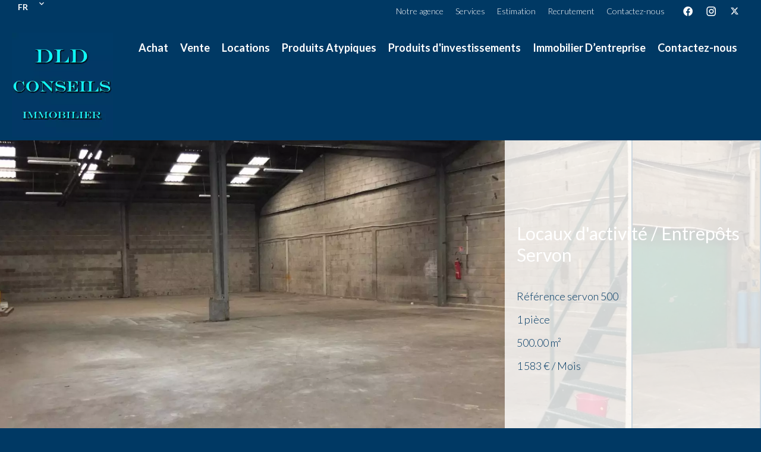

--- FILE ---
content_type: text/html; charset=UTF-8
request_url: https://dldconseils.com/fr/propriete/location+locaux-d-activite-entrepots+servon+entrepot-500m-+2342188
body_size: 9025
content:
<!DOCTYPE html>
<html lang="fr" prefix="og: http://ogp.me/ns#">
  <head>

                  <meta charset="UTF-8">
              <title>Propriété | DLD CONSEILS</title>
              <meta name="description" content=" A 30kM de Paris, en toute proximité de la N19 ou N104 avant Brie Comte Robert, au sein d'une zone d'activitéEntrepôts de 500m² avec quai de déchargement au sein d'une zone d'activité et commerciale ( nombreuses enseignes: kiloutou, Truffaut, Gémo, Natureo, Leclerc...">
              <meta property="og:title" content="Propriété | DLD CONSEILS">
              <meta property="og:description" content=" A 30kM de Paris, en toute proximité de la N19 ou N104 avant Brie Comte Robert, au sein d'une zone d'activitéEntrepôts de 500m² avec quai de déchargement au sein d'une zone d'activité et commerciale ( nombreuses enseignes: kiloutou, Truffaut, Gémo, Natureo, Leclerc...">
              <link rel="canonical" href="https://dldconseils.com/fr/propriete/location+locaux-d-activite-entrepots+servon+entrepot-500m-+2342188">
              <meta property="og:image" content="https://media.apimo.pro/cache/b7a58ec49e2bbbb861ad4f9a42e15728_955b59a1f3_1919-original.jpg">
              <meta property="og:image:width" content="1919">
              <meta property="og:image:height" content="1440">
              <link rel="alternate" href="https://dldconseils.com/fr/propriete/location+locaux-d-activite-entrepots+servon+entrepot-500m-+2342188" hreflang="x-default">
              <link rel="alternate" href="https://dldconseils.com/fr/propriete/location+locaux-d-activite-entrepots+servon+entrepot-500m-+2342188" hreflang="fr-fr">
              <link rel="alternate" href="https://dldconseils.com/en/property/rental+warehouse+servon+entrepot-500m-+2342188" hreflang="en-gb">
              <link rel="apple-touch-icon" sizes="180x180" href="https://d36vnx92dgl2c5.cloudfront.net/prod/Haku-v2/2706/media/89f37bbc7bae0c79cad63c92b3877b46.webp">
              <link rel="icon" type="image/png" sizes="32x32" href="https://d36vnx92dgl2c5.cloudfront.net/prod/Haku-v2/2706/media/4c055c81744db5fc78440d9b8ede1853.webp">
              <link rel="icon" type="image/png" sizes="16x16" href="https://d36vnx92dgl2c5.cloudfront.net/prod/Haku-v2/2706/media/05a364a4789088e63510e02cd603146d.webp">
              <link rel="manifest" href="/cache/prod/Haku-v2/2706/site.webmanifest">
              <meta property="og:url" content="https://dldconseils.com/fr/propriete/location+locaux-d-activite-entrepots+servon+entrepot-500m-+2342188">
          
                                                          <link rel="stylesheet" href="https://d36vnx92dgl2c5.cloudfront.net/vendor/flag-icon-css/css/flag-icon.min.css">                  <link rel="stylesheet" href="https://d36vnx92dgl2c5.cloudfront.net/vendor/leaflet.markercluster/dist/MarkerCluster.css">                  <link rel="stylesheet" href="https://d36vnx92dgl2c5.cloudfront.net/vendor/leaflet/dist/leaflet.css">                  <link rel="stylesheet" href="https://d36vnx92dgl2c5.cloudfront.net/vendor/Leaflet.fullscreen/dist/leaflet.fullscreen.css">                  <link rel="stylesheet" href="https://d36vnx92dgl2c5.cloudfront.net/vendor/select2/dist/css/select2.min.css">                  <link rel="stylesheet" href="https://d36vnx92dgl2c5.cloudfront.net/cache/prod/Haku-v2/2706/ce530e0a4ff36181a829c24ed90a417bc899baab-v1769007798.css">            
                                        <script async src="https://cache.consentframework.com/js/pa/28975/c/u8hMx/stub?lang=fr" ></script>                  <script async src="https://choices.consentframework.com/js/pa/28975/c/u8hMx/cmp?lang=fr" ></script>                                    <script async src="https://www.googletagmanager.com/gtag/js?id=G-76ZE5MLB7G" ></script>                  <script>
  window.dataLayer = window.dataLayer || [];
  function gtag(){dataLayer.push(arguments);}
  gtag('js', new Date());

  gtag('config', 'G-76ZE5MLB7G');
</script>
                                                                                                                                          
    
    

      <meta name="viewport" content="width=device-width,initial-scale=1">

  </head>
  <body class="property-details chrome   eupopup eupopup-bottom">

    <div class="g-recaptcha"></div>
    
    
      <header>
    <div data-id="0" class="zone zone-top-header ">

      <div class="row-2">
          <div id="69715841c096e-1" data-module-id="210744" data-instance="1" data-model-namespace="866eb5ae2147"
      class="module module-210744 template-1 language-template-1 module-language "
            ><div class="hack ApiFieldGroup"><p class="CaptationContent" title="fr"><span>fr</span></p></div><div class="field-group" data-label="fr"><div class="content" style="display:none;"><ul><li  class="current" ><a href="https://dldconseils.com/fr/propriete/location+locaux-d-activite-entrepots+servon+entrepot-500m-+2342188"><span class="flag-icon flag-icon-fr"></span></a></li><li ><a href="https://dldconseils.com/en/property/rental+warehouse+servon+entrepot-500m-+2342188"><span class="flag-icon flag-icon-gb"></span></a></li></ul></div></div></div>
  <div id="69715841c0b1d-1" data-module-id="210742" data-instance="1" data-model-namespace="47672b4981b7"
      class="module module-210742 topHeader template-1 cluster-template-1 module-cluster "
            ><nav id="69715841c9ae9-1" data-module-id="210745" data-instance="1" data-model-namespace="39a855f0a492"
      class="module module-210745 template-1 menu-template-1 module-menu inline "
            ><ul><li><a href="/fr/" target="_self"  data-current=""><i class="mdi mdi-home"></i><span>Notre agence</span></a></li><li><a href="/fr/services" target="_self"  data-current=""><span>Services</span></a></li><li><a href="/fr/estimation" target="_self"  data-current=""><span>Estimation</span></a></li><li><a href="/fr/recrutement" target="_self"  data-current=""><span>Recrutement</span></a></li><li><a href="/fr/contact" target="_self"  data-current=""><span>Contactez-nous</span></a></li></ul></nav><div id="69715841c9b33-1" data-module-id="210746" data-instance="1" data-model-namespace="1c3164358aa5"
      class="module module-210746 template-1 social-menu-template-1 module-social-menu "
            ><ul><li class="social facebook"><a href="https://www.facebook.com/#" target="_blank" rel="me"><i class="mdi mdi-facebook"></i><span>Facebook</span></a></li><li class="social instagram"><a href="https://www.instagram.com/#" target="_blank" rel="me"><i class="mdi mdi-instagram"></i><span>Instagram</span></a></li><li class="social twitter"><a href="https://twitter.com/#" target="_blank" rel="me"><svg xmlns="http://www.w3.org/2000/svg" fill="none" height="19" width="19" viewbox="0 0 512 512"><path clip-rule="evenodd" d="M192.034 98H83l129.275 170.757L91.27 412h55.908l91.521-108.34 81.267 107.343H429L295.968 235.284l.236.303L410.746 99.994h-55.908l-85.062 100.694zm-48.849 29.905h33.944l191.686 253.193h-33.944z" fill="#fff" fill-rule="evenodd"/></svg><span>Twitter</span></a></li></ul></div></div>

      </div>
    </div>


    <div data-id="1" class="zone zone-header row-2">

  <div id="69715841c06d4-1" data-module-id="210743" data-instance="1" data-model-namespace="a6a6411ed891"
      class="module module-210743 template-1 cluster-template-1 module-cluster "
            ><div id="69715841c3c26-1" data-module-id="210747" data-instance="1" data-model-namespace="77915a3a56f3"
      class="module module-210747 template-2 logo-template-2 module-logo "
            ><a href="/fr/" ><img src="https://d36vnx92dgl2c5.cloudfront.net/prod/Haku-v2/2706/media/d37fa8da4801f865ea5c37052df2d988.webp"  alt="logo" /></a></div><nav id="69715841c3caf-1" data-module-id="210748" data-instance="1" data-model-namespace="c1f57b87429f"
      class="module module-210748 template-1 menu-template-1 module-menu main inline "
            ><button><i class="mdi mdi-menu"></i></button><ul><li><a href="/fr/achat" target="_self"  data-current=""><span>Achat</span></a></li><li><a href="/fr/vente" target="_self"  data-current=""><span>Vente</span></a></li><li><a href="/fr/locations" target="_self"  data-current=""><span>Locations</span></a></li><li><a href="/fr/produits-atypiques" target="_self"  data-current=""><span>Produits Atypiques</span></a></li><li><a href="/fr/produits-investissements" target="_self"  data-current=""><span>Produits d&#039;investissements</span></a></li><li><a href="/fr/immobilier-d%E2%80%99entreprise" target="_self"  data-current=""><span>Immobilier D’entreprise</span></a></li><li><a href="/fr/contact" target="_self"  data-current=""><span>Contactez-nous</span></a></li></ul></nav></div>

</div>


  </header>

    <div data-id="2" class="zone zone-top-content ">

  <div id="69715841c0800-1" data-module-id="210717" data-instance="1" data-model-namespace="6f482beb4953"
      class="module module-210717 template-1 slider-template-1 module-slider 	waiting
"
            ><div class="slider "><div class="" ><img class="picture " data-position="0" src="https://d36vnx92dgl2c5.cloudfront.net/prod/Haku-v2/2706/media/35c4dde0fd3a344db3e6ba73dc7f4b45.webp" alt="Location Entrepôt Servon"></div><div class="" ><img class="picture  img-lazy-load" data-position="1" data-low-src="https://d36vnx92dgl2c5.cloudfront.net/prod/Haku-v2/2706/media/610df5426e8afdcd15c2cd4546aadab8.webp" data-src="https://d36vnx92dgl2c5.cloudfront.net/prod/Haku-v2/2706/media/8e1548a266c0ed85e3bed335f603b72e.webp" alt="Location Entrepôt Servon"></div><div class="" ><img class="picture  img-lazy-load" data-position="2" data-low-src="https://d36vnx92dgl2c5.cloudfront.net/prod/Haku-v2/2706/media/ba0770672bcd685b4d2f18cb21297b95.webp" data-src="https://d36vnx92dgl2c5.cloudfront.net/prod/Haku-v2/2706/media/41782183e331f6bac9862d4568556c1e.webp" alt="Location Entrepôt Servon"></div></div><div class="api-spinner"><div class="bounce1"></div><div class="bounce2"></div><div class="bounce3"></div></div></div>
  <div id="69715841c0906-1" data-module-id="210723" data-instance="1" data-model-namespace="146d74181b8c"
      class="module module-210723 template-18 property-info-template-18 module-property-info "
            data-property-id="2342188"><div class="info"><h2 class="title property-title-18">Locaux d&#039;activité / Entrepôts<br>
			Servon
			<br></h2><ul><li><span>Référence</span>
				servon 500
			</li><li><span>1 pièce</span></li><li><span>500.00</span>
					m²
				</li><li>1 583 € / Mois</li></ul></div></div>

</div>



  <section class="row-2 clearfix">
    <div data-id="3" class="zone zone-left-content ">

  <div id="69715841c084a-1" data-module-id="210718" data-instance="1" data-model-namespace="2897639b36db"
      class="module module-210718 template-1 property-info-template-1 module-property-info "
            data-property-id="2342188"><h2 class="title property-title-1">Entrepot 500m²</h2><ul class="quick-links"><li><a href="#description">Description</a></li><li><a href="#details">Informations</a></li><li><a href="#map">Plan</a></li><li><a href="#contact">Contact</a></li></ul><p class="comment" id="description">
					A 30kM de Paris, en toute proximité de la N19 ou N104 avant Brie Comte Robert, au sein d&#039;une zone d&#039;activité<br />
Entrepôts de 500m² avec quai de déchargement au sein d&#039;une zone d&#039;activité et commerciale ( nombreuses enseignes: kiloutou, Truffaut, Gémo, Natureo, Leclerc drive, Buffalo grill, LEON DE BRUXELLES, la criée, KFC, Intersport, etc..).<br />
Juste en face une future zone de loisirs avec restaurants, cinémas, etc....<br />
Très grand volume.<br /><br />
Electricité et assurances et foncier compris dans les charges.<br />
Loyer mensuel : 1.583 + 416.67 + 399.93 = 2.399,60  € TTC <br /><br />
www.dldconseils.com
			</p><div class="detailsList clearfix" id="details"><div class="summary details clearfix"><h2>
					Sommaire</h2><ul><li>Référence
							<span>servon 500</span></li><li>Pièces
							<span>1 pièce</span></li><li>Surface
							<span>500 m²</span></li><li>Surface totale
							<span>500 m²</span></li><li>État
							<span>Bon état</span></li><li>Étage
							<span>Rez-de-chaussée</span></li></ul></div><div class="services details clearfix"><h2>Prestations</h2><ul><li>Quai de déchargement</li></ul></div><div class="proximities details clearfix"><h2>Proximités</h2><ul><li>Autoroute
													</li><li>Centre ville
													</li></ul></div><div class="legal details"><h2>Mentions légales</h2><ul><li>
							Dépôt de garantie
															<span>4 750 €</span></li><li>
							Taxe foncière
															<span>2345 {CURRENCY} / an</span></li></ul></div></div><!--
	  <div class="content"><h2 class="title">
	      Servon - .
	      <em>1 583 € / Mois</em></h2><ul class="infos list-inline list-inline-50"><li class="subtype"><i class="mdi mdi-home"></i>9</li><li class="rooms"><i class="mdi mdi-home"></i>1 pièce</li><li class="area"><i class="mdi mdi-home"></i>500 m² </li><li class="reference"><i class="mdi mdi-home"></i>Référence servon 500</li></ul><div class="comment-zone"><p class="comment">A 30kM de Paris, en toute proximité de la N19 ou N104 avant Brie Comte Robert, au sein d&#039;une zone d&#039;activité
Entrepôts de 500m² avec quai de déchargement au sein d&#039;une zone d&#039;activité et commerciale ( nombreuses enseignes: kiloutou, Truffaut, Gémo, Natureo, Leclerc drive, Buffalo grill, LEON DE BRUXELLES, la criée, KFC, Intersport, etc..).
Juste en face une future zone de loisirs avec restaurants, cinémas, etc....
Très grand volume.

Electricité et assurances et foncier compris dans les charges.
Loyer mensuel : 1.583 + 416.67 + 399.93 = 2.399,60  € TTC 

www.dldconseils.com</p></div><div class="services-zone"><h2 class="title">Prestations</h2><ul class="list-inline list-inline-30"><li>69</li></ul></div></div> 	 --></div>
  <div id="69715841c0a71-1" data-module-id="210763" data-instance="1" data-model-namespace="e81ebbbbc917"
      class="module module-210763 template-33 property-info-template-33 module-property-info "
            data-property-id="2342188"><div class="module-header"><h2 class="module-header-title">Efficacité énergétique</h2></div><div class="energy-diagnostics"></div><p class="no-information">
      Pas d'informations disponibles
    </p></div>

</div>


    <div data-id="4" class="zone zone-right-content ">

  <div id="69715841c088a-1" data-module-id="210719" data-instance="1" data-model-namespace="57a253ae659b"
      class="module module-210719 template-1 user-template-1 module-user "
            ><ul class="listing"><li class=" col col-3"><div class="container"><div class="picture"><div class="userBubble"><img class="img-lazy-load" src="https://d36vnx92dgl2c5.cloudfront.net/prod/Haku-v2/2706/media/c6af59432e6ecaa4e3dd221c4695cede.webp" alt="Dominique DE LA LLAVE"></div></div><div class="info"><h3>
																	Dominique
									DE LA LLAVE
																										<em> Fondateur et gérant </em></h3><p><span class="phone"><i class="mdi mdi-phone"></i><a href="tel:+33142022676">+33 1 42 02 26 76</a></span><span class="mobile"><i class="mdi mdi-cellphone-iphone"></i><a href="tel:+33612846229">+33 6 12 84 62 29</a></span><br><span class="email"><i class="mdi mdi-email-outline"></i><a href="mailto:dldconseils@gmail.com">dldconseils@gmail.com</a></span></p></div></div></li></ul></div>
  <div id="69715841c09a4-1" data-module-id="210720" data-instance="1" data-model-namespace="997a6abb1238"
      class="module module-210720 template-1 share-template-1 module-share "
            ><div class="module-header"><h2 class="module-header-title">Partager</h2></div><div class="content"><ul><li class="social facebook icon-facebook icon-border"><a href="#"><i class="mdi mdi-facebook"></i><span>Facebook</span></a></li><li class="social twitter icon-twitter icon-border"><a href="#"><svg xmlns="http://www.w3.org/2000/svg" fill="none" height="25" width="25" viewBox="0 0 512 512"><path clip-rule="evenodd" d="M192.034 98H83l129.275 170.757L91.27 412h55.908l91.521-108.34 81.267 107.343H429L295.968 235.284l.236.303L410.746 99.994h-55.908l-85.062 100.694zm-48.849 29.905h33.944l191.686 253.193h-33.944z" fill="#fff" fill-rule="evenodd"/></svg><span>Twitter</span></a></li><li class="social whatsapp icon-whatsapp icon-border"><a href="#"><i class="mdi mdi-whatsapp"></i><span>Whatsapp</span></a></li><li class="social linkedin icon-linkedin icon-border"><a href="#"><i class="mdi mdi-linkedin"></i><span>Linkedin</span></a></li></ul></div></div>
  <div id="69715841c0aa8-1" data-module-id="210716" data-instance="1" data-model-namespace="c6e63ad45b4a"
      class="module module-210716 listingSearch template-1 search-template-1 module-search "
            ><form name="search-form-210716" method="post"><div class="fields-wrapper"><div class="line-wrapper form-header"></div><div class="line-wrapper form-center"><div class="field category choice  "><div class="field-item category"><select id="search-form-210716_search_category" name="search-form-210716[search][category]" class=""><option value="Vente|1" class="tab-0" data-tab="0">Vente</option><option value="Location|2" class="tab-0" data-tab="0">Location</option></select></div></div><div class="field type choice multiple "><div class="field-item type"><select id="search-form-210716_search_type" name="search-form-210716[search][type][]" class="multiple" multiple="multiple"><option value="Appartement|1" class="tab-0" data-tab="0">Appartement</option><option value="Bureau|7" class="tab-0" data-tab="0">Bureau</option><option value="Commerce|4" class="tab-0" data-tab="0">Commerce</option><option value="Immeuble|6" class="tab-0" data-tab="0">Immeuble</option><option value="Locaux d&#039;activité / Entrepôts|9" class="tab-0" data-tab="0">Locaux d'activité / Entrepôts</option><option value="Maison|2" class="tab-0" data-tab="0">Maison</option></select></div></div><div class="field subtype choice multiple "><div class="field-item subtype"><select id="search-form-210716_search_subtype" name="search-form-210716[search][subtype][]" class="multiple" multiple="multiple"><option value="Appartement |5" class="tab-0" data-tab="0">Appartement </option><option value="Atelier  |63" class="tab-0" data-tab="0">Atelier  </option><option value="Boutique |62" class="tab-0" data-tab="0">Boutique </option><option value="Bureau |36" class="tab-0" data-tab="0">Bureau </option><option value="Commerce |8" class="tab-0" data-tab="0">Commerce </option><option value="Droit au bail |35" class="tab-0" data-tab="0">Droit au bail </option><option value="Ensemble immobilier |20" class="tab-0" data-tab="0">Ensemble immobilier </option><option value="Entrepôt |41" class="tab-0" data-tab="0">Entrepôt </option><option value="Fonds de commerce |34" class="tab-0" data-tab="0">Fonds de commerce </option><option value="Immeuble |24" class="tab-0" data-tab="0">Immeuble </option><option value="Local  |31" class="tab-0" data-tab="0">Local  </option><option value="Local commercial |33" class="tab-0" data-tab="0">Local commercial </option><option value="Loft |12" class="tab-0" data-tab="0">Loft </option><option value="Maison |18" class="tab-0" data-tab="0">Maison </option><option value="Maison de ville |25" class="tab-0" data-tab="0">Maison de ville </option><option value="Propriété |19" class="tab-0" data-tab="0">Propriété </option><option value="Studio |6" class="tab-0" data-tab="0">Studio </option></select></div></div><div class="field bedroom choice multiple "><div class="field-item bedroom"><select id="search-form-210716_search_bedroom" name="search-form-210716[search][bedroom][]" class="multiple" multiple="multiple"><option value="1 chambre|1-1" class="tab-0" data-tab="0">1 chambre</option><option value="2 chambres|2-2" class="tab-0" data-tab="0">2 chambres</option><option value="3 chambres|3-3" class="tab-0" data-tab="0">3 chambres</option><option value="4 chambres|4-4" class="tab-0" data-tab="0">4 chambres</option><option value="5 chambres|5-5" class="tab-0" data-tab="0">5 chambres</option><option value="6+ chambres|6-" class="tab-0" data-tab="0">6+ chambres</option></select></div></div><div class="field room choice multiple "><div class="field-item room"><select id="search-form-210716_search_room" name="search-form-210716[search][room][]" class="multiple" multiple="multiple"><option value="1 pièce|1-1" class="tab-0" data-tab="0">1 pièce</option><option value="2 pièces|2-2" class="tab-0" data-tab="0">2 pièces</option><option value="3 pièces|3-3" class="tab-0" data-tab="0">3 pièces</option><option value="4 pièces|4-4" class="tab-0" data-tab="0">4 pièces</option><option value="5+ pièces|5-" class="tab-0" data-tab="0">5+ pièces</option></select></div></div><div class="field location choice multiple "><div class="field-item location"><select id="search-form-210716_search_location" name="search-form-210716[search][location][]" class="multiple autocomplete" multiple="multiple"></select></div></div></div><button type="submit" id="search-form-210716_submit" name="search-form-210716[submit]" class="submit"><i class="mdi mdi-magnify"></i><span>Rechercher</span></button></div><div  class="form-group mb-3 "><div id="search-form-210716_search" class="form-control"><input type="hidden" id="search-form-210716_search_order" name="search-form-210716[search][order]" /></div></div></form></div>

</div>


  </section>

  <div data-id="5" class="zone zone-bottom-content ">

  <div id="69715841c08c9-1" data-module-id="210722" data-instance="1" data-model-namespace="620248e8704b"
      class="module module-210722 template-1 leafletmap-template-1 module-leaflet-map module-map "
            ><div id="69715841c08c9-1-inner-map" class="inner-map"></div></div>
  <div id="69715841c093c-1" data-module-id="210724" data-instance="1" data-model-namespace="658c4d861c60"
      class="module module-210724 contactContainer template-1 cluster-template-1 module-cluster "
            ><div class="module-header"><h2 class="module-header-title">Contactez un conseiller</h2></div><div id="69715841c6833-1" data-module-id="210760" data-instance="1" data-model-namespace="bad75d27807a"
      class="module module-210760 template-1 cluster-template-1 module-cluster "
            ><div id="69715841c9c22-1" data-module-id="210758" data-instance="1" data-model-namespace="91d78e7024a5"
      class="module module-210758 template-1 agency-template-1 module-agency simple "
            ><article class="agency"><div class="picture" data-preserveportrait="false"><img class="img-lazy-load" src="https://d36vnx92dgl2c5.cloudfront.net/prod/Haku-v2/2706/media/e75aa4b346148ba6a8393aee5d58886b.webp" alt="DLD CONSEILS" title="DLD CONSEILS"></div><div class="info"><h2><a href="#">DLD CONSEILS</a></h2><p class="address"><i class="mdi mdi-map-marker-outline"></i>
						89 Rue du Faubourg Saint Martin<br>
																18 Passage du Désir<br>
																75010
						Paris 10ème<br>
																France
									</p><p><span class="phone"><i class="mdi mdi-phone"></i><a href="tel:+33-142022676">+33 1 42 02 26 76</a></span><br><span class="email"><i class="mdi mdi-email-outline"></i><a href="mailto:dldconseils@gmail.com">dldconseils@gmail.com</a></span><br></p></div></article></div><div id="69715841c9c59-1" data-module-id="210759" data-instance="1" data-model-namespace="3b4f15f6d1e1"
      class="module module-210759 template-1 user-template-1 module-user "
            ><ul class="listing"><li class=" col col-3"><div class="container"><div class="picture"><div class="userBubble"><img class="img-lazy-load" src="https://d36vnx92dgl2c5.cloudfront.net/prod/Haku-v2/2706/media/c6af59432e6ecaa4e3dd221c4695cede.webp" alt="Dominique DE LA LLAVE"></div></div><div class="info"><h3>
																	Dominique
									DE LA LLAVE
																										<em> Fondateur et gérant </em></h3><p><span class="phone"><i class="mdi mdi-phone"></i><a href="tel:+33142022676">+33 1 42 02 26 76</a></span><span class="mobile"><i class="mdi mdi-cellphone-iphone"></i><a href="tel:+33612846229">+33 6 12 84 62 29</a></span><br><span class="email"><i class="mdi mdi-email-outline"></i><a href="mailto:dldconseils@gmail.com">dldconseils@gmail.com</a></span></p></div></div></li></ul></div></div><div id="69715841c6878-1" data-module-id="210734" data-instance="1" data-model-namespace="b6b4af0b1efe"
      class="module module-210734 contactForm template-1 contact-template-1 module-contact "
            ><div class="module-header"><h2 class="module-header-title">Contactez-nous</h2></div><form name="contact-form-210734" method="post" action="https://dldconseils.com/fr/propriete/location+locaux-d-activite-entrepots+servon+entrepot-500m-+2342188"><div class="field firstname text"><input type="text" id="contact-form-210734_firstname" name="contact-form-210734[firstname]" required="required" placeholder="Prénom" class="" name="firstname" /></div><div class="field lastname text"><input type="text" id="contact-form-210734_lastname" name="contact-form-210734[lastname]" required="required" placeholder="Nom de famille" class="" name="lastname" /></div><div class="field email email"><input type="email" id="contact-form-210734_email" name="contact-form-210734[email]" required="required" placeholder="E-mail" class="" name="email" /></div><div class="field phone tel"><input id="contact-form-210734_phone" name="contact-form-210734[phone]" required="required" placeholder="Téléphone" class="" name="phone" type="tel" default-value=""  /></div><div class="field message textarea"><textarea id="contact-form-210734_message" name="contact-form-210734[message]" placeholder="Message" class="" name="message"></textarea></div><div class="field recaptcha recaptcha"><script>

                    window.onloadCallback = function() {
                        $('.g-recaptcha').each(function(i, v) {
                            const $placeholder = $(this)

                            $placeholder.data('widget-id', i);

                            grecaptcha.render( this, {
                                callback: function( token ) {

                                    return new Promise(function(resolve, reject) {
                                    if( grecaptcha === undefined ) {
                                        console.log( 'reCaptcha not defined' )
                                        reject()
                                    }

                                    var response = grecaptcha.getResponse( $placeholder.data('widget-id') )
                                    if( !response ) {
                                        console.log( 'Could not get reCaptcha response' )
                                        reject()
                                    }

                                    const $form = $placeholder.closest('form')

                                    $form.find('.g-recaptcha-response').val( token )
                                    // Add a class that will be used to bypass the prevented submit event
                                    $form.addClass('recap-done')
                                    // submit by clicking the submit button of your form
                                    .find('[type="submit"]').trigger('click')
                                    resolve()
                                    grecaptcha.reset( $placeholder.data('widget-id') )
                                    })
                                },
                                sitekey: '6LctG6wUAAAAALSwjJO9bWoLzy3gi7yZn305f91K',
                                size: 'invisible', // This makes the real reCaptcha V2 Invisible
                            });
                        });
                    };

                </script><div class="g-recaptcha" data-sitekey="6LctG6wUAAAAALSwjJO9bWoLzy3gi7yZn305f91K"></div></div><div class="rgpd"><input type="checkbox" required><label>J’ai lu et j'accepte la <a href="/fr/mentions-legales">politique de confidentialité</a> de ce site</label></div><div><button type="submit" id="contact-form-210734_submit" name="contact-form-210734[submit]" class="submit">
                Envoyer
    </button></div></form></div></div>

</div>




  <footer>
    <div data-id="6" class="zone zone-footer row-2">

  <div id="69715841c0a3a-1" data-module-id="210741" data-instance="1" data-model-namespace="1e8ad1367ac5"
      class="module module-210741 template-1 cluster-template-1 module-cluster "
            ><div id="69715841c6c3c-1" data-module-id="210756" data-instance="1" data-model-namespace="09eee799d87a"
      class="module module-210756 content template-1 cluster-template-1 module-cluster "
            ><div id="69715841ca2b8-1" data-module-id="210769" data-instance="1" data-model-namespace="952b40b8f0f8"
      class="module module-210769 logo-social template-1 cluster-template-1 module-cluster "
            ><div id="69715841cb14c-1" data-module-id="210768" data-instance="1" data-model-namespace="cb190dc63814"
      class="module module-210768 template-2 logo-template-2 module-logo "
            ><a href="/fr/" ><img src="https://d36vnx92dgl2c5.cloudfront.net/prod/Haku-v2/2706/media/d37fa8da4801f865ea5c37052df2d988.webp"  alt="logo" /></a></div><div id="69715841cb196-1" data-module-id="210754" data-instance="1" data-model-namespace="1a895014d310"
      class="module module-210754 icons template-1 social-menu-template-1 module-social-menu "
            ><ul><li class="social facebook"><a href="https://www.facebook.com/#" target="_blank" rel="me"><i class="mdi mdi-facebook"></i><span>Facebook</span></a></li><li class="social instagram"><a href="https://www.instagram.com/#" target="_blank" rel="me"><i class="mdi mdi-instagram"></i><span>Instagram</span></a></li><li class="social twitter"><a href="https://twitter.com/#" target="_blank" rel="me"><svg xmlns="http://www.w3.org/2000/svg" fill="none" height="19" width="19" viewbox="0 0 512 512"><path clip-rule="evenodd" d="M192.034 98H83l129.275 170.757L91.27 412h55.908l91.521-108.34 81.267 107.343H429L295.968 235.284l.236.303L410.746 99.994h-55.908l-85.062 100.694zm-48.849 29.905h33.944l191.686 253.193h-33.944z" fill="#fff" fill-rule="evenodd"/></svg><span>Twitter</span></a></li></ul></div></div><div id="69715841ca2f3-1" data-module-id="210757" data-instance="1" data-model-namespace="178460a4c6d6"
      class="module module-210757 template-1 agency-template-1 module-agency simple "
            ><article class="agency"><div class="picture" data-preserveportrait="false"><img class="img-lazy-load" src="https://d36vnx92dgl2c5.cloudfront.net/prod/Haku-v2/2706/media/e75aa4b346148ba6a8393aee5d58886b.webp" alt="DLD CONSEILS" title="DLD CONSEILS"></div><div class="info"><h2><a href="#">DLD CONSEILS</a></h2><p class="address"><i class="mdi mdi-map-marker-outline"></i>89 Rue du Faubourg Saint Martin<br>          18 Passage du Désir<br>          75010 Paris 10ème<br>          France        </p><p><span class="phone"><i class="mdi mdi-phone"></i><a href="tel:+33612846229">+33 6 12 84 62 29</a></span><br><span class="phone"><i class="mdi mdi-phone"></i><a href="tel:+33142022676">+33 1 42 02 26 76</a></span><br><span class="email"><i class="mdi mdi-email-outline"></i><a href="mailto:dldconseils@gmail.com">dldconseils@gmail.com</a></span><br></p></div></article></div><nav id="69715841ca31f-1" data-module-id="210765" data-instance="1" data-model-namespace="5c87c54cab60"
      class="module module-210765 template-1 menu-template-1 module-menu column "
            ><div class="module-header"><h2 class="module-header-title">Navigation</h2></div><ul><li><a href="/fr/" target="_self"  data-current=""><i class="mdi mdi-home"></i><span>Accueil</span></a></li><li><a href="/fr/achat" target="_self"  data-current=""><span>Achat</span></a></li><li><a href="/fr/vente" target="_self"  data-current=""><span>Vente</span></a></li><li><a href="/fr/locations" target="_self"  data-current=""><span>Locations</span></a></li><li><a href="/fr/produits-atypiques" target="_self"  data-current=""><span>Produits Atypiques</span></a></li><li><a href="/fr/immobilier-d%E2%80%99entreprise" target="_self"  data-current=""><span>Immobilier D’entreprise</span></a></li><li><a href="/fr/contact" target="_self"  data-current=""><span>Contactez-nous</span></a></li></ul></nav></div></div>

</div>


    <div data-id="7" class="zone zone-legal row-2">

  <div id="69715841c07af-1" data-module-id="210761" data-instance="1" data-model-namespace="594cc1800bc1"
      class="module module-210761 template-3 legal-template-3 module-legal template3 "
            ><nav><ul><li><a href="/fr/">
					©2026
					DLD CONSEILS
				</a></li><li ><a href="/fr/mentions-legales">Mentions légales</a></li><li ><a href="/fr/mentions-legales/honoraires">Honoraires d'agence</a></li><li><a href='javascript:Sddan.cmp.displayUI()'>Changer ses préférences cookies</a></li><li><a href="https://apimo.net/fr/site-internet/">
										Design by <span>Apimo™</span></a></li></ul></nav></div>

</div>


  </footer>

                      <link media="print"onload="this.media='all'"rel="stylesheet" href="https://d36vnx92dgl2c5.cloudfront.net/static/Realtix/Global/mdi/css/materialdesignicons.min.css">                  <link media="print"onload="this.media='all'"rel="stylesheet" href="https://d36vnx92dgl2c5.cloudfront.net/vendor/kernel-webfont/build/css/icons.css">                                                                                                                        
    
                  <script src="https://d36vnx92dgl2c5.cloudfront.net/cache/prod/Haku-v2/2706/model/98bfa6ade5132edca7e78188cbf53ac175547dd6-v1769035842.0383.js" ></script>                                                      <script src="https://d36vnx92dgl2c5.cloudfront.net/vendor/jquery/dist/jquery.min.js" ></script>                                                      <script src="https://d36vnx92dgl2c5.cloudfront.net/vendor/owl.carousel/owl.carousel.js" ></script>                  <script type="application/ld+json">
{
  "@context": "https://schema.org/",
  "@type": "Product",
  "name": "module_property_info_title",
  "image": [
          "https://d36vnx92dgl2c5.cloudfront.net/prod/Haku-v2/2706/media/35c4dde0fd3a344db3e6ba73dc7f4b45.webp",          "https://d36vnx92dgl2c5.cloudfront.net/prod/Haku-v2/2706/media/8e1548a266c0ed85e3bed335f603b72e.webp",          "https://d36vnx92dgl2c5.cloudfront.net/prod/Haku-v2/2706/media/41782183e331f6bac9862d4568556c1e.webp"       ],
  "sku": "2342188",
  "brand": {
    "@type": "Organization",
    "name": "DLD CONSEILS"
  },
    "description": "A\u002030kM\u0020de\u0020Paris,\u0020en\u0020toute\u0020proximit\u00E9\u0020de\u0020la\u0020N19\u0020ou\u0020N104\u0020avant\u0020Brie\u0020Comte\u0020Robert,\u0020au\u0020sein\u0020d\u0027une\u0020zone\u0020d\u0027activit\u00E9\r\nEntrep\u00F4ts\u0020de\u0020500m\u00B2\u0020avec\u0020quai\u0020de\u0020d\u00E9chargement\u0020au\u0020sein\u0020d\u0027une\u0020zone\u0020d\u0027activit\u00E9\u0020et\u0020commerciale\u0020\u0028\u0020nombreuses\u0020enseignes\u003A\u0020kiloutou,\u0020Truffaut,\u0020G\u00E9mo,\u0020Natureo,\u0020Leclerc\u0020drive,\u0020Buffalo\u0020grill,\u0020LEON\u0020DE\u0020BRUXELLES,\u0020la\u0020cri\u00E9e,\u0020KFC,\u0020Intersport,\u0020etc..\u0029.\r\nJuste\u0020en\u0020face\u0020une\u0020future\u0020zone\u0020de\u0020loisirs\u0020avec\u0020restaurants,\u0020cin\u00E9mas,\u0020etc....\r\nTr\u00E8s\u0020grand\u0020volume.\r\n\r\nElectricit\u00E9\u0020et\u0020assurances\u0020et\u0020foncier\u0020compris\u0020dans\u0020les\u0020charges.\r\nLoyer\u0020mensuel\u0020\u003A\u00201.583\u0020\u002B\u0020416.67\u0020\u002B\u0020399.93\u0020\u003D\u00202.399,60\u0020\u0020\u20AC\u0020TTC\u0020\r\n\r\nwww.dldconseils.com",
    "offers": {
    "@type": "Offer",
    "url": "https://dldconseils.com/fr/propriete/location+locaux-d-activite-entrepots+servon+entrepot-500m-+2342188",
    "priceCurrency": "EUR",
        "price": "1583.00",
        "priceValidUntil": "2026-02-21",
    "availability": "InStock",
    "seller": {
      "@type": "Organization",
      "name": "DLD CONSEILS"
    }
  }
}
</script>
                  <script src="https://d36vnx92dgl2c5.cloudfront.net/vendor/leaflet/dist/leaflet.js" ></script>                  <script src="https://d36vnx92dgl2c5.cloudfront.net/vendor/Leaflet.fullscreen/dist/Leaflet.fullscreen.min.js" ></script>                  <script src="https://d36vnx92dgl2c5.cloudfront.net/vendor/leaflet.markercluster/dist/leaflet.markercluster.js" ></script>                  <script src="https://d36vnx92dgl2c5.cloudfront.net/vendor/select2/dist/js/select2.full.min.js" ></script>                  <script src="https://d36vnx92dgl2c5.cloudfront.net/cache/prod/Haku-v2/2706/a7196f151d052c39786f539aeb2c70850af700f6-v1769007797.js" ></script>        
        
    
    <div class="recaptcha-terms">
      <p>Ce site est protégé par reCAPTCHA et les règles de <a target='_blank' href='https://policies.google.com/privacy'>confidentialité</a> et les <a target='_blank' href='https://policies.google.com/terms'>conditions d'utilisation</a> de Google s'appliquent.</p>
    </div>

  </body>
</html>
